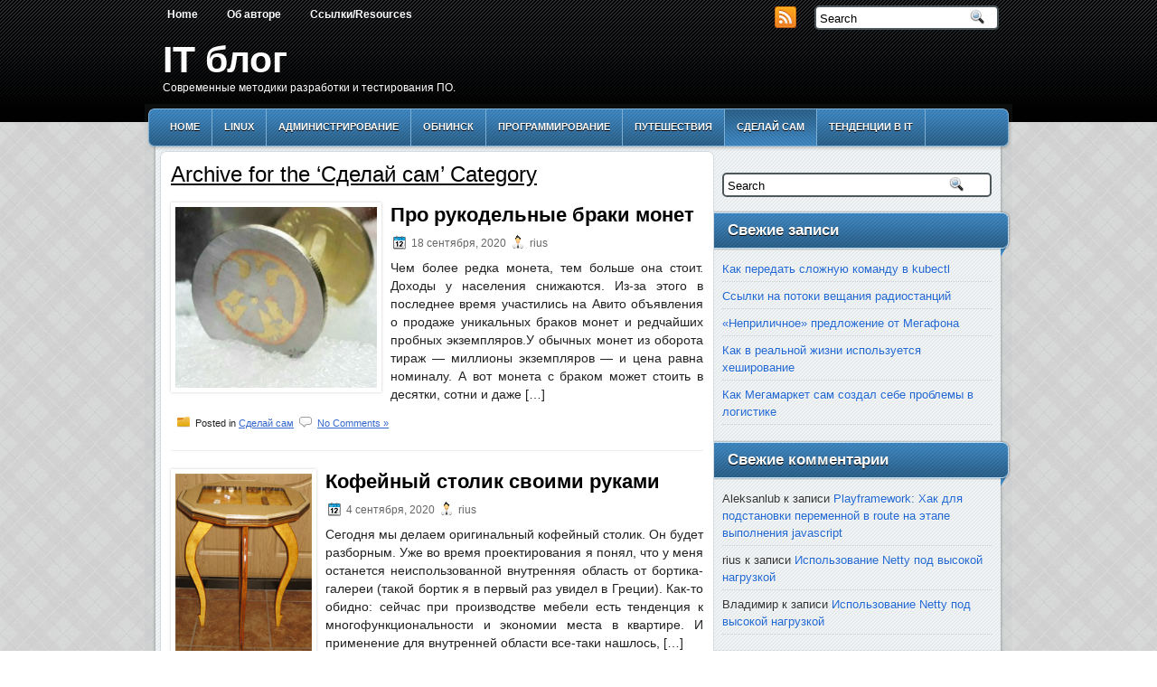

--- FILE ---
content_type: text/html; charset=UTF-8
request_url: https://outofrange.ru/category/do-it-yourself/
body_size: 15715
content:
<!DOCTYPE html PUBLIC "-//W3C//DTD XHTML 1.0 Transitional//EN" "http://www.w3.org/TR/xhtml1/DTD/xhtml1-transitional.dtd"><html xmlns="http://www.w3.org/1999/xhtml" dir="ltr" lang="ru-RU" prefix="og: https://ogp.me/ns#">

<head profile="http://gmpg.org/xfn/11">
<meta http-equiv="Content-Type" content="text/html; charset=UTF-8" />
<meta name="google-site-verification" content="pp06_1MOiJpZ-FPF7NfqfDnzd0AgrV8AFrRW2aSzpxc" />

<title>Сделай сам | IT блог | IT блог</title>
<link rel="stylesheet" href="https://outofrange.ru/wp-content/themes/WorldWeb/css/screen.css" type="text/css" media="screen, projection" />
<link rel="stylesheet" href="https://outofrange.ru/wp-content/themes/WorldWeb/css/print.css" type="text/css" media="print" />
<!--[if IE]><link rel="stylesheet" href="https://outofrange.ru/wp-content/themes/WorldWeb/css/ie.css" type="text/css" media="screen, projection"><![endif]-->
<link rel="stylesheet" href="https://outofrange.ru/wp-content/themes/WorldWeb/style.css" type="text/css" media="screen" />
<!--[if IE 6]>
	<script src="https://outofrange.ru/wp-content/themes/WorldWeb/js/pngfix.js"></script>
<![endif]--> 
<link rel="alternate" type="application/rss+xml" title="IT блог RSS Feed" href="https://outofrange.ru/feed/" />
<link rel="alternate" type="application/atom+xml" title="IT блог Atom Feed" href="https://outofrange.ru/feed/atom/" />
<link rel="pingback" href="https://outofrange.ru/xmlrpc.php" />

<script src="https://outofrange.ru/wp-content/themes/WorldWeb/menu/mootools-1.2.5-core-yc.js" type="text/javascript"></script>
<link rel="stylesheet" href="https://outofrange.ru/wp-content/themes/WorldWeb/menu/MenuMatic.css" type="text/css" media="screen" charset="utf-8" />
<!--[if lt IE 7]>
	<link rel="stylesheet" href="https://outofrange.ru/wp-content/themes/WorldWeb/menu/MenuMatic-ie6.css" type="text/css" media="screen" charset="utf-8" />
<![endif]-->
<!-- Load the MenuMatic Class -->
<script src="https://outofrange.ru/wp-content/themes/WorldWeb/menu/MenuMatic_0.68.3.js" type="text/javascript" charset="utf-8"></script>


		<!-- All in One SEO 4.9.3 - aioseo.com -->
	<meta name="robots" content="noindex, max-image-preview:large" />
	<meta name="keywords" content="монета,брак,рукоделие,рукоделье,рукоблуд,порча,фрезерование,вмятина,асфальтная болезнь,мошенник,содранное покрытие,клеймо,пробник,пробный экземпляр,elongated coin,лазер,лазерная резка,столик,cnc,чпу,кофейный столик,фанера,лак,бортик,воск,свечи,форма,восковая свеча,литье,фитиль,цилиндр,трубка,пробка,кольцо,форма для литья свечей,из трубы,своими руками,дома,блочная рогатка,рогатка,резиновый бинт,упор,тактика,шпилька,сварка,фрезер,чертеж,блок,загиб,compound,slingshot,rubber,extended power,своими рукми,усиленная,увеличенной мощности,nanosoft,nanocad,spline,сплайн,scale,масштабирование,distortion,искажение,проектирование,3d puzzle,3д,пазл,паззл,лягушка,жаба,frog,solution,assembly,laser,dxf,dwg,сборка,схема,решение,файл для резки,доработка,фото,cut,file,design. layout,скачать,бесплатно,без смс,грузовик,кузов,mack,капотный,капот,американский,трехосный,3 way joint,matthias wandel,kawai tsugite,cardboard,do it yourself,development drawing,development view,3d model,соединение,сочленение,симметрия,сечение,элемент,зубец,ватман,картон,двусторонний скотч,трехпозиционное соединение,развертка,сделай сам,макет,3d модель,diy,jigsaw,puzzle,ultra violet,print,кусочки,самодельный,ультрафиолетовая печать,уф,образец,заказчик,рисунок,акриловое стекло,обработка,кастомный,брелок для ключей,вторая жизнь вещей,процессор,пентиум,pentium,инструкция,эпоксидка,эпоксидная смола,сувенир,оригинальный подарок,лак для ногтей,покрытие" />
	<link rel="canonical" href="https://outofrange.ru/category/do-it-yourself/" />
	<meta name="generator" content="All in One SEO (AIOSEO) 4.9.3" />
		<script type="application/ld+json" class="aioseo-schema">
			{"@context":"https:\/\/schema.org","@graph":[{"@type":"BreadcrumbList","@id":"https:\/\/outofrange.ru\/category\/do-it-yourself\/#breadcrumblist","itemListElement":[{"@type":"ListItem","@id":"https:\/\/outofrange.ru#listItem","position":1,"name":"Home","item":"https:\/\/outofrange.ru","nextItem":{"@type":"ListItem","@id":"https:\/\/outofrange.ru\/category\/do-it-yourself\/#listItem","name":"\u0421\u0434\u0435\u043b\u0430\u0439 \u0441\u0430\u043c"}},{"@type":"ListItem","@id":"https:\/\/outofrange.ru\/category\/do-it-yourself\/#listItem","position":2,"name":"\u0421\u0434\u0435\u043b\u0430\u0439 \u0441\u0430\u043c","previousItem":{"@type":"ListItem","@id":"https:\/\/outofrange.ru#listItem","name":"Home"}}]},{"@type":"CollectionPage","@id":"https:\/\/outofrange.ru\/category\/do-it-yourself\/#collectionpage","url":"https:\/\/outofrange.ru\/category\/do-it-yourself\/","name":"\u0421\u0434\u0435\u043b\u0430\u0439 \u0441\u0430\u043c | IT \u0431\u043b\u043e\u0433","inLanguage":"ru-RU","isPartOf":{"@id":"https:\/\/outofrange.ru\/#website"},"breadcrumb":{"@id":"https:\/\/outofrange.ru\/category\/do-it-yourself\/#breadcrumblist"}},{"@type":"Organization","@id":"https:\/\/outofrange.ru\/#organization","name":"IT \u0431\u043b\u043e\u0433","description":"\u0421\u043e\u0432\u0440\u0435\u043c\u0435\u043d\u043d\u044b\u0435 \u043c\u0435\u0442\u043e\u0434\u0438\u043a\u0438 \u0440\u0430\u0437\u0440\u0430\u0431\u043e\u0442\u043a\u0438 \u0438 \u0442\u0435\u0441\u0442\u0438\u0440\u043e\u0432\u0430\u043d\u0438\u044f \u041f\u041e.","url":"https:\/\/outofrange.ru\/"},{"@type":"WebSite","@id":"https:\/\/outofrange.ru\/#website","url":"https:\/\/outofrange.ru\/","name":"IT \u0431\u043b\u043e\u0433","description":"\u0421\u043e\u0432\u0440\u0435\u043c\u0435\u043d\u043d\u044b\u0435 \u043c\u0435\u0442\u043e\u0434\u0438\u043a\u0438 \u0440\u0430\u0437\u0440\u0430\u0431\u043e\u0442\u043a\u0438 \u0438 \u0442\u0435\u0441\u0442\u0438\u0440\u043e\u0432\u0430\u043d\u0438\u044f \u041f\u041e.","inLanguage":"ru-RU","publisher":{"@id":"https:\/\/outofrange.ru\/#organization"}}]}
		</script>
		<!-- All in One SEO -->

<link rel="alternate" type="application/rss+xml" title="IT блог &raquo; Лента рубрики Сделай сам" href="https://outofrange.ru/category/do-it-yourself/feed/" />
<style id='wp-img-auto-sizes-contain-inline-css' type='text/css'>
img:is([sizes=auto i],[sizes^="auto," i]){contain-intrinsic-size:3000px 1500px}
/*# sourceURL=wp-img-auto-sizes-contain-inline-css */
</style>
<style id='wp-emoji-styles-inline-css' type='text/css'>

	img.wp-smiley, img.emoji {
		display: inline !important;
		border: none !important;
		box-shadow: none !important;
		height: 1em !important;
		width: 1em !important;
		margin: 0 0.07em !important;
		vertical-align: -0.1em !important;
		background: none !important;
		padding: 0 !important;
	}
/*# sourceURL=wp-emoji-styles-inline-css */
</style>
<style id='wp-block-library-inline-css' type='text/css'>
:root{--wp-block-synced-color:#7a00df;--wp-block-synced-color--rgb:122,0,223;--wp-bound-block-color:var(--wp-block-synced-color);--wp-editor-canvas-background:#ddd;--wp-admin-theme-color:#007cba;--wp-admin-theme-color--rgb:0,124,186;--wp-admin-theme-color-darker-10:#006ba1;--wp-admin-theme-color-darker-10--rgb:0,107,160.5;--wp-admin-theme-color-darker-20:#005a87;--wp-admin-theme-color-darker-20--rgb:0,90,135;--wp-admin-border-width-focus:2px}@media (min-resolution:192dpi){:root{--wp-admin-border-width-focus:1.5px}}.wp-element-button{cursor:pointer}:root .has-very-light-gray-background-color{background-color:#eee}:root .has-very-dark-gray-background-color{background-color:#313131}:root .has-very-light-gray-color{color:#eee}:root .has-very-dark-gray-color{color:#313131}:root .has-vivid-green-cyan-to-vivid-cyan-blue-gradient-background{background:linear-gradient(135deg,#00d084,#0693e3)}:root .has-purple-crush-gradient-background{background:linear-gradient(135deg,#34e2e4,#4721fb 50%,#ab1dfe)}:root .has-hazy-dawn-gradient-background{background:linear-gradient(135deg,#faaca8,#dad0ec)}:root .has-subdued-olive-gradient-background{background:linear-gradient(135deg,#fafae1,#67a671)}:root .has-atomic-cream-gradient-background{background:linear-gradient(135deg,#fdd79a,#004a59)}:root .has-nightshade-gradient-background{background:linear-gradient(135deg,#330968,#31cdcf)}:root .has-midnight-gradient-background{background:linear-gradient(135deg,#020381,#2874fc)}:root{--wp--preset--font-size--normal:16px;--wp--preset--font-size--huge:42px}.has-regular-font-size{font-size:1em}.has-larger-font-size{font-size:2.625em}.has-normal-font-size{font-size:var(--wp--preset--font-size--normal)}.has-huge-font-size{font-size:var(--wp--preset--font-size--huge)}.has-text-align-center{text-align:center}.has-text-align-left{text-align:left}.has-text-align-right{text-align:right}.has-fit-text{white-space:nowrap!important}#end-resizable-editor-section{display:none}.aligncenter{clear:both}.items-justified-left{justify-content:flex-start}.items-justified-center{justify-content:center}.items-justified-right{justify-content:flex-end}.items-justified-space-between{justify-content:space-between}.screen-reader-text{border:0;clip-path:inset(50%);height:1px;margin:-1px;overflow:hidden;padding:0;position:absolute;width:1px;word-wrap:normal!important}.screen-reader-text:focus{background-color:#ddd;clip-path:none;color:#444;display:block;font-size:1em;height:auto;left:5px;line-height:normal;padding:15px 23px 14px;text-decoration:none;top:5px;width:auto;z-index:100000}html :where(.has-border-color){border-style:solid}html :where([style*=border-top-color]){border-top-style:solid}html :where([style*=border-right-color]){border-right-style:solid}html :where([style*=border-bottom-color]){border-bottom-style:solid}html :where([style*=border-left-color]){border-left-style:solid}html :where([style*=border-width]){border-style:solid}html :where([style*=border-top-width]){border-top-style:solid}html :where([style*=border-right-width]){border-right-style:solid}html :where([style*=border-bottom-width]){border-bottom-style:solid}html :where([style*=border-left-width]){border-left-style:solid}html :where(img[class*=wp-image-]){height:auto;max-width:100%}:where(figure){margin:0 0 1em}html :where(.is-position-sticky){--wp-admin--admin-bar--position-offset:var(--wp-admin--admin-bar--height,0px)}@media screen and (max-width:600px){html :where(.is-position-sticky){--wp-admin--admin-bar--position-offset:0px}}

/*# sourceURL=wp-block-library-inline-css */
</style><style id='global-styles-inline-css' type='text/css'>
:root{--wp--preset--aspect-ratio--square: 1;--wp--preset--aspect-ratio--4-3: 4/3;--wp--preset--aspect-ratio--3-4: 3/4;--wp--preset--aspect-ratio--3-2: 3/2;--wp--preset--aspect-ratio--2-3: 2/3;--wp--preset--aspect-ratio--16-9: 16/9;--wp--preset--aspect-ratio--9-16: 9/16;--wp--preset--color--black: #000000;--wp--preset--color--cyan-bluish-gray: #abb8c3;--wp--preset--color--white: #ffffff;--wp--preset--color--pale-pink: #f78da7;--wp--preset--color--vivid-red: #cf2e2e;--wp--preset--color--luminous-vivid-orange: #ff6900;--wp--preset--color--luminous-vivid-amber: #fcb900;--wp--preset--color--light-green-cyan: #7bdcb5;--wp--preset--color--vivid-green-cyan: #00d084;--wp--preset--color--pale-cyan-blue: #8ed1fc;--wp--preset--color--vivid-cyan-blue: #0693e3;--wp--preset--color--vivid-purple: #9b51e0;--wp--preset--gradient--vivid-cyan-blue-to-vivid-purple: linear-gradient(135deg,rgb(6,147,227) 0%,rgb(155,81,224) 100%);--wp--preset--gradient--light-green-cyan-to-vivid-green-cyan: linear-gradient(135deg,rgb(122,220,180) 0%,rgb(0,208,130) 100%);--wp--preset--gradient--luminous-vivid-amber-to-luminous-vivid-orange: linear-gradient(135deg,rgb(252,185,0) 0%,rgb(255,105,0) 100%);--wp--preset--gradient--luminous-vivid-orange-to-vivid-red: linear-gradient(135deg,rgb(255,105,0) 0%,rgb(207,46,46) 100%);--wp--preset--gradient--very-light-gray-to-cyan-bluish-gray: linear-gradient(135deg,rgb(238,238,238) 0%,rgb(169,184,195) 100%);--wp--preset--gradient--cool-to-warm-spectrum: linear-gradient(135deg,rgb(74,234,220) 0%,rgb(151,120,209) 20%,rgb(207,42,186) 40%,rgb(238,44,130) 60%,rgb(251,105,98) 80%,rgb(254,248,76) 100%);--wp--preset--gradient--blush-light-purple: linear-gradient(135deg,rgb(255,206,236) 0%,rgb(152,150,240) 100%);--wp--preset--gradient--blush-bordeaux: linear-gradient(135deg,rgb(254,205,165) 0%,rgb(254,45,45) 50%,rgb(107,0,62) 100%);--wp--preset--gradient--luminous-dusk: linear-gradient(135deg,rgb(255,203,112) 0%,rgb(199,81,192) 50%,rgb(65,88,208) 100%);--wp--preset--gradient--pale-ocean: linear-gradient(135deg,rgb(255,245,203) 0%,rgb(182,227,212) 50%,rgb(51,167,181) 100%);--wp--preset--gradient--electric-grass: linear-gradient(135deg,rgb(202,248,128) 0%,rgb(113,206,126) 100%);--wp--preset--gradient--midnight: linear-gradient(135deg,rgb(2,3,129) 0%,rgb(40,116,252) 100%);--wp--preset--font-size--small: 13px;--wp--preset--font-size--medium: 20px;--wp--preset--font-size--large: 36px;--wp--preset--font-size--x-large: 42px;--wp--preset--spacing--20: 0.44rem;--wp--preset--spacing--30: 0.67rem;--wp--preset--spacing--40: 1rem;--wp--preset--spacing--50: 1.5rem;--wp--preset--spacing--60: 2.25rem;--wp--preset--spacing--70: 3.38rem;--wp--preset--spacing--80: 5.06rem;--wp--preset--shadow--natural: 6px 6px 9px rgba(0, 0, 0, 0.2);--wp--preset--shadow--deep: 12px 12px 50px rgba(0, 0, 0, 0.4);--wp--preset--shadow--sharp: 6px 6px 0px rgba(0, 0, 0, 0.2);--wp--preset--shadow--outlined: 6px 6px 0px -3px rgb(255, 255, 255), 6px 6px rgb(0, 0, 0);--wp--preset--shadow--crisp: 6px 6px 0px rgb(0, 0, 0);}:where(.is-layout-flex){gap: 0.5em;}:where(.is-layout-grid){gap: 0.5em;}body .is-layout-flex{display: flex;}.is-layout-flex{flex-wrap: wrap;align-items: center;}.is-layout-flex > :is(*, div){margin: 0;}body .is-layout-grid{display: grid;}.is-layout-grid > :is(*, div){margin: 0;}:where(.wp-block-columns.is-layout-flex){gap: 2em;}:where(.wp-block-columns.is-layout-grid){gap: 2em;}:where(.wp-block-post-template.is-layout-flex){gap: 1.25em;}:where(.wp-block-post-template.is-layout-grid){gap: 1.25em;}.has-black-color{color: var(--wp--preset--color--black) !important;}.has-cyan-bluish-gray-color{color: var(--wp--preset--color--cyan-bluish-gray) !important;}.has-white-color{color: var(--wp--preset--color--white) !important;}.has-pale-pink-color{color: var(--wp--preset--color--pale-pink) !important;}.has-vivid-red-color{color: var(--wp--preset--color--vivid-red) !important;}.has-luminous-vivid-orange-color{color: var(--wp--preset--color--luminous-vivid-orange) !important;}.has-luminous-vivid-amber-color{color: var(--wp--preset--color--luminous-vivid-amber) !important;}.has-light-green-cyan-color{color: var(--wp--preset--color--light-green-cyan) !important;}.has-vivid-green-cyan-color{color: var(--wp--preset--color--vivid-green-cyan) !important;}.has-pale-cyan-blue-color{color: var(--wp--preset--color--pale-cyan-blue) !important;}.has-vivid-cyan-blue-color{color: var(--wp--preset--color--vivid-cyan-blue) !important;}.has-vivid-purple-color{color: var(--wp--preset--color--vivid-purple) !important;}.has-black-background-color{background-color: var(--wp--preset--color--black) !important;}.has-cyan-bluish-gray-background-color{background-color: var(--wp--preset--color--cyan-bluish-gray) !important;}.has-white-background-color{background-color: var(--wp--preset--color--white) !important;}.has-pale-pink-background-color{background-color: var(--wp--preset--color--pale-pink) !important;}.has-vivid-red-background-color{background-color: var(--wp--preset--color--vivid-red) !important;}.has-luminous-vivid-orange-background-color{background-color: var(--wp--preset--color--luminous-vivid-orange) !important;}.has-luminous-vivid-amber-background-color{background-color: var(--wp--preset--color--luminous-vivid-amber) !important;}.has-light-green-cyan-background-color{background-color: var(--wp--preset--color--light-green-cyan) !important;}.has-vivid-green-cyan-background-color{background-color: var(--wp--preset--color--vivid-green-cyan) !important;}.has-pale-cyan-blue-background-color{background-color: var(--wp--preset--color--pale-cyan-blue) !important;}.has-vivid-cyan-blue-background-color{background-color: var(--wp--preset--color--vivid-cyan-blue) !important;}.has-vivid-purple-background-color{background-color: var(--wp--preset--color--vivid-purple) !important;}.has-black-border-color{border-color: var(--wp--preset--color--black) !important;}.has-cyan-bluish-gray-border-color{border-color: var(--wp--preset--color--cyan-bluish-gray) !important;}.has-white-border-color{border-color: var(--wp--preset--color--white) !important;}.has-pale-pink-border-color{border-color: var(--wp--preset--color--pale-pink) !important;}.has-vivid-red-border-color{border-color: var(--wp--preset--color--vivid-red) !important;}.has-luminous-vivid-orange-border-color{border-color: var(--wp--preset--color--luminous-vivid-orange) !important;}.has-luminous-vivid-amber-border-color{border-color: var(--wp--preset--color--luminous-vivid-amber) !important;}.has-light-green-cyan-border-color{border-color: var(--wp--preset--color--light-green-cyan) !important;}.has-vivid-green-cyan-border-color{border-color: var(--wp--preset--color--vivid-green-cyan) !important;}.has-pale-cyan-blue-border-color{border-color: var(--wp--preset--color--pale-cyan-blue) !important;}.has-vivid-cyan-blue-border-color{border-color: var(--wp--preset--color--vivid-cyan-blue) !important;}.has-vivid-purple-border-color{border-color: var(--wp--preset--color--vivid-purple) !important;}.has-vivid-cyan-blue-to-vivid-purple-gradient-background{background: var(--wp--preset--gradient--vivid-cyan-blue-to-vivid-purple) !important;}.has-light-green-cyan-to-vivid-green-cyan-gradient-background{background: var(--wp--preset--gradient--light-green-cyan-to-vivid-green-cyan) !important;}.has-luminous-vivid-amber-to-luminous-vivid-orange-gradient-background{background: var(--wp--preset--gradient--luminous-vivid-amber-to-luminous-vivid-orange) !important;}.has-luminous-vivid-orange-to-vivid-red-gradient-background{background: var(--wp--preset--gradient--luminous-vivid-orange-to-vivid-red) !important;}.has-very-light-gray-to-cyan-bluish-gray-gradient-background{background: var(--wp--preset--gradient--very-light-gray-to-cyan-bluish-gray) !important;}.has-cool-to-warm-spectrum-gradient-background{background: var(--wp--preset--gradient--cool-to-warm-spectrum) !important;}.has-blush-light-purple-gradient-background{background: var(--wp--preset--gradient--blush-light-purple) !important;}.has-blush-bordeaux-gradient-background{background: var(--wp--preset--gradient--blush-bordeaux) !important;}.has-luminous-dusk-gradient-background{background: var(--wp--preset--gradient--luminous-dusk) !important;}.has-pale-ocean-gradient-background{background: var(--wp--preset--gradient--pale-ocean) !important;}.has-electric-grass-gradient-background{background: var(--wp--preset--gradient--electric-grass) !important;}.has-midnight-gradient-background{background: var(--wp--preset--gradient--midnight) !important;}.has-small-font-size{font-size: var(--wp--preset--font-size--small) !important;}.has-medium-font-size{font-size: var(--wp--preset--font-size--medium) !important;}.has-large-font-size{font-size: var(--wp--preset--font-size--large) !important;}.has-x-large-font-size{font-size: var(--wp--preset--font-size--x-large) !important;}
/*# sourceURL=global-styles-inline-css */
</style>

<style id='classic-theme-styles-inline-css' type='text/css'>
/*! This file is auto-generated */
.wp-block-button__link{color:#fff;background-color:#32373c;border-radius:9999px;box-shadow:none;text-decoration:none;padding:calc(.667em + 2px) calc(1.333em + 2px);font-size:1.125em}.wp-block-file__button{background:#32373c;color:#fff;text-decoration:none}
/*# sourceURL=/wp-includes/css/classic-themes.min.css */
</style>
<link rel='stylesheet' id='scrollup-css-css' href='https://outofrange.ru/wp-content/plugins/smooth-scroll-up/css/scrollup.css?ver=6.9' type='text/css' media='all' />
<link rel='stylesheet' id='wp-syntax-css-css' href='https://outofrange.ru/wp-content/plugins/wp-syntax/css/wp-syntax.css?ver=1.2' type='text/css' media='all' />
<script type="text/javascript" src="https://outofrange.ru/wp-includes/js/jquery/jquery.min.js?ver=3.7.1" id="jquery-core-js"></script>
<script type="text/javascript" src="https://outofrange.ru/wp-includes/js/jquery/jquery-migrate.min.js?ver=3.4.1" id="jquery-migrate-js"></script>
<link rel="https://api.w.org/" href="https://outofrange.ru/wp-json/" /><link rel="alternate" title="JSON" type="application/json" href="https://outofrange.ru/wp-json/wp/v2/categories/21" /><link rel="EditURI" type="application/rsd+xml" title="RSD" href="https://outofrange.ru/xmlrpc.php?rsd" />
<meta name="generator" content="WordPress 6.9" />
<style type="text/css">.recentcomments a{display:inline !important;padding:0 !important;margin:0 !important;}</style></head>
<body>
<script type="text/javascript">
	window.addEvent('domready', function() {			
			var myMenu = new MenuMatic();
	});	
</script>
	<div id="wrapper">
<div id="wrapper-bg">
		<div id="outer-wrapper" class="outer-wrapper">  
			<div class="outer">
				<div class="menu-links">
                    <div id="pagemenucontainer">
					                        <ul id="pagemenu">
    						<li ><a href="https://outofrange.ru/">Home</a></li>
    						<li class="page_item page-item-637"><a href="https://outofrange.ru/about-the-author/">Об авторе</a></li>
<li class="page_item page-item-1135"><a href="https://outofrange.ru/useful-links/">Ссылки/Resources</a></li>
    					</ul>
                                            </div>
				</div>
                
                <div class="twit-rss feedtwitter">
					<a href="https://outofrange.ru/feed/"><img src="https://outofrange.ru/wp-content/themes/WorldWeb/images/rss.png"  style="margin:0 4px 0 0;"  /></a>											</div>
                
				<div id="topsearch" class="span-7 rightsector">
					 
<div id="search">
    <form method="get" id="searchform" action="https://outofrange.ru/"> 
        <input type="text" value="Search" 
            name="s" id="s"  onblur="if (this.value == '')  {this.value = 'Search';}"  
            onfocus="if (this.value == 'Search') {this.value = '';}" />
        <input type="image" src="https://outofrange.ru/wp-content/themes/WorldWeb/images/search.gif" style="border:0; vertical-align: top;" /> 
    </form>
</div> 
				</div>
			</div>
				<div id="header" class="outer">
					<div class="header-part">
													<h1><a href="https://outofrange.ru">IT блог</a></h1>
							<h2>Современные методики разработки и тестирования ПО.</h2>
													
					</div>
					
					<div class="header-part rightsector">
                        <div style="padding: 0 0 0 0; text-align:right;">
						                          </div>
					</div>
				</div>
			
			<div class="outer">
				<div id="navcontainer">
					                            <ul id="nav">
                                <li ><a href="https://outofrange.ru">Home</a></li>
        							<li class="cat-item cat-item-9"><a href="https://outofrange.ru/category/linux/">Linux</a>
</li>
	<li class="cat-item cat-item-15"><a href="https://outofrange.ru/category/administration/">Администрирование</a>
</li>
	<li class="cat-item cat-item-12"><a href="https://outofrange.ru/category/obninsk/">Обнинск</a>
</li>
	<li class="cat-item cat-item-8"><a href="https://outofrange.ru/category/programming/">Программирование</a>
</li>
	<li class="cat-item cat-item-33"><a href="https://outofrange.ru/category/travels/">Путешествия</a>
</li>
	<li class="cat-item cat-item-21 current-cat"><a aria-current="page" href="https://outofrange.ru/category/do-it-yourself/">Сделай сам</a>
</li>
	<li class="cat-item cat-item-20"><a href="https://outofrange.ru/category/it-trends/">Тенденции в IT</a>
</li>
	<li class="cat-item cat-item-10"><a href="https://outofrange.ru/category/testing/">Тестирование</a>
</li>
	<li class="cat-item cat-item-59"><a href="https://outofrange.ru/category/yumor/">Юмор</a>
</li>
        					</ul>
                            				</div>
			</div><div class="outer" id="contentwrap">
	<div class="postcont">
		<div id="content">	

		
 	   	  		<h2 class="pagetitle">Archive for the &#8216;Сделай сам&#8217; Category</h2>
 	  
				<div class="post-2103 post type-post status-publish format-standard has-post-thumbnail hentry category-do-it-yourself">
                <img width="223" height="200" src="https://outofrange.ru/wp-content/uploads/2020/09/9280680609.jpg" class="alignleft post_thumbnail wp-post-image" alt="" decoding="async" srcset="https://outofrange.ru/wp-content/uploads/2020/09/9280680609.jpg 1072w, https://outofrange.ru/wp-content/uploads/2020/09/9280680609-300x269.jpg 300w, https://outofrange.ru/wp-content/uploads/2020/09/9280680609-1024x917.jpg 1024w, https://outofrange.ru/wp-content/uploads/2020/09/9280680609-768x688.jpg 768w" sizes="(max-width: 223px) 100vw, 223px" />				<h2 class="title" id="post-2103"><a href="https://outofrange.ru/2020/09/handmade-defects-of-coins/" rel="bookmark" title="Permanent Link to Про рукодельные браки монет">Про рукодельные браки монет</a></h2>
				<div class="postdate"><img src="https://outofrange.ru/wp-content/themes/WorldWeb/images/date.png" /> 18 сентября, 2020 <img src="https://outofrange.ru/wp-content/themes/WorldWeb/images/user.png" /> rius </div>

				<div class="entry">
					<p>Чем более редка монета, тем больше она стоит. Доходы у населения снижаются. Из-за этого в последнее время участились на Авито объявления о продаже уникальных браков монет и редчайших пробных экземпляров.У обычных монет из оборота тираж &#8212; миллионы экземпляров &#8212; и цена равна номиналу. А вот монета с браком может стоить в десятки, сотни и даже [&hellip;]</p>
				</div>

				<div class="postmeta"><img src="https://outofrange.ru/wp-content/themes/WorldWeb/images/folder.png" /> Posted in <a href="https://outofrange.ru/category/do-it-yourself/" rel="category tag">Сделай сам</a>   <img src="https://outofrange.ru/wp-content/themes/WorldWeb/images/comments.png" /> <a href="https://outofrange.ru/2020/09/handmade-defects-of-coins/#respond">No Comments &#187;</a></div>

			</div>

				<div class="post-1952 post type-post status-publish format-standard has-post-thumbnail hentry category-do-it-yourself tag-cnc">
                <img width="151" height="200" src="https://outofrange.ru/wp-content/uploads/2020/09/IMG_0863_200.jpg" class="alignleft post_thumbnail wp-post-image" alt="" decoding="async" />				<h2 class="title" id="post-1952"><a href="https://outofrange.ru/2020/09/selfmade-coffee-table/" rel="bookmark" title="Permanent Link to Кофейный столик своими руками">Кофейный столик своими руками</a></h2>
				<div class="postdate"><img src="https://outofrange.ru/wp-content/themes/WorldWeb/images/date.png" /> 4 сентября, 2020 <img src="https://outofrange.ru/wp-content/themes/WorldWeb/images/user.png" /> rius </div>

				<div class="entry">
					<p>Сегодня мы делаем оригинальный кофейный столик. Он будет разборным. Уже во время проектирования я понял, что у меня останется неиспользованной внутренняя область от бортика-галереи (такой бортик я в первый раз увидел в Греции). Как-то обидно: сейчас при производстве мебели есть тенденция к многофункциональности и экономии места в квартире. И применение для внутренней области все-таки нашлось, [&hellip;]</p>
				</div>

				<div class="postmeta"><img src="https://outofrange.ru/wp-content/themes/WorldWeb/images/folder.png" /> Posted in <a href="https://outofrange.ru/category/do-it-yourself/" rel="category tag">Сделай сам</a>  <img src="https://outofrange.ru/wp-content/themes/WorldWeb/images/tag.png" /> Tags: <a href="https://outofrange.ru/tag/cnc/" rel="tag">cnc</a>  <img src="https://outofrange.ru/wp-content/themes/WorldWeb/images/comments.png" /> <a href="https://outofrange.ru/2020/09/selfmade-coffee-table/#respond">No Comments &#187;</a></div>

			</div>

				<div class="post-1371 post type-post status-publish format-standard has-post-thumbnail hentry category-do-it-yourself tag-laser">
                <img width="250" height="194" src="https://outofrange.ru/wp-content/uploads/2019/02/P_20190201_164612_250.jpg" class="alignleft post_thumbnail wp-post-image" alt="" decoding="async" />				<h2 class="title" id="post-1371"><a href="https://outofrange.ru/2019/02/casting-form-for-candles/" rel="bookmark" title="Permanent Link to Изготовление формы для литья восковых свечей">Изготовление формы для литья восковых свечей</a></h2>
				<div class="postdate"><img src="https://outofrange.ru/wp-content/themes/WorldWeb/images/date.png" /> 2 февраля, 2019 <img src="https://outofrange.ru/wp-content/themes/WorldWeb/images/user.png" /> rius </div>

				<div class="entry">
					<p>В этой заметке я расскажу про опыт изготовления металлической цилиндрической формы для литья восковых свечей.</p>
				</div>

				<div class="postmeta"><img src="https://outofrange.ru/wp-content/themes/WorldWeb/images/folder.png" /> Posted in <a href="https://outofrange.ru/category/do-it-yourself/" rel="category tag">Сделай сам</a>  <img src="https://outofrange.ru/wp-content/themes/WorldWeb/images/tag.png" /> Tags: <a href="https://outofrange.ru/tag/laser/" rel="tag">laser</a>  <img src="https://outofrange.ru/wp-content/themes/WorldWeb/images/comments.png" /> <a href="https://outofrange.ru/2019/02/casting-form-for-candles/#respond">No Comments &#187;</a></div>

			</div>

				<div class="post-1270 post type-post status-publish format-standard has-post-thumbnail hentry category-do-it-yourself">
                <img width="214" height="200" src="https://outofrange.ru/wp-content/uploads/2018/08/P_20180608_114047_700.jpg" class="alignleft post_thumbnail wp-post-image" alt="" decoding="async" loading="lazy" srcset="https://outofrange.ru/wp-content/uploads/2018/08/P_20180608_114047_700.jpg 700w, https://outofrange.ru/wp-content/uploads/2018/08/P_20180608_114047_700-300x280.jpg 300w" sizes="auto, (max-width: 214px) 100vw, 214px" />				<h2 class="title" id="post-1270"><a href="https://outofrange.ru/2018/08/making-a-compound-slingshot/" rel="bookmark" title="Permanent Link to Изготовление блочной рогатки">Изготовление блочной рогатки</a></h2>
				<div class="postdate"><img src="https://outofrange.ru/wp-content/themes/WorldWeb/images/date.png" /> 21 августа, 2018 <img src="https://outofrange.ru/wp-content/themes/WorldWeb/images/user.png" /> rius </div>

				<div class="entry">
					<p>В этой заметке я расскажу про изготовление блочной рогатки. За основу было взято видео видео. Идея в том, что по сравнению с обычной рогаткой к натягу резины добавляется примерно 15 сантиметров, а значит увеличивается скорость полета пульки. Заготовку для рогатки я решил сделать из ламинированной фанеры толщиной 12 мм &#8212; нашелся подходящий кусок в гараже. [&hellip;]</p>
				</div>

				<div class="postmeta"><img src="https://outofrange.ru/wp-content/themes/WorldWeb/images/folder.png" /> Posted in <a href="https://outofrange.ru/category/do-it-yourself/" rel="category tag">Сделай сам</a>   <img src="https://outofrange.ru/wp-content/themes/WorldWeb/images/comments.png" /> <a href="https://outofrange.ru/2018/08/making-a-compound-slingshot/#respond">No Comments &#187;</a></div>

			</div>

				<div class="post-1150 post type-post status-publish format-standard has-post-thumbnail hentry category-do-it-yourself">
                <img width="237" height="156" src="https://outofrange.ru/wp-content/uploads/2017/12/nanocad.png" class="alignleft post_thumbnail wp-post-image" alt="" decoding="async" loading="lazy" />				<h2 class="title" id="post-1150"><a href="https://outofrange.ru/2017/12/nanocad-spline-failure/" rel="bookmark" title="Permanent Link to О негативном опыте иcпользования NanoCAD">О негативном опыте иcпользования NanoCAD</a></h2>
				<div class="postdate"><img src="https://outofrange.ru/wp-content/themes/WorldWeb/images/date.png" /> 1 декабря, 2017 <img src="https://outofrange.ru/wp-content/themes/WorldWeb/images/user.png" /> rius </div>

				<div class="entry">
					<p>НаноКАД удовлетворяет практически все мои запросы по проектированию. Но с масштабированием сплайнов там всё печально.</p>
				</div>

				<div class="postmeta"><img src="https://outofrange.ru/wp-content/themes/WorldWeb/images/folder.png" /> Posted in <a href="https://outofrange.ru/category/do-it-yourself/" rel="category tag">Сделай сам</a>   <img src="https://outofrange.ru/wp-content/themes/WorldWeb/images/comments.png" /> <a href="https://outofrange.ru/2017/12/nanocad-spline-failure/#respond">No Comments &#187;</a></div>

			</div>

				<div class="post-1016 post type-post status-publish format-standard has-post-thumbnail hentry category-do-it-yourself tag-cnc tag-laser">
                <img width="200" height="167" src="https://outofrange.ru/wp-content/uploads/2017/04/frog2_200.jpg" class="alignleft post_thumbnail wp-post-image" alt="" decoding="async" loading="lazy" />				<h2 class="title" id="post-1016"><a href="https://outofrange.ru/2017/04/3d-puzzle-frog/" rel="bookmark" title="Permanent Link to Объемный пазл &#171;Лягушка&#187;">Объемный пазл &#171;Лягушка&#187;</a></h2>
				<div class="postdate"><img src="https://outofrange.ru/wp-content/themes/WorldWeb/images/date.png" /> 29 апреля, 2017 <img src="https://outofrange.ru/wp-content/themes/WorldWeb/images/user.png" /> rius </div>

				<div class="entry">
					<p>В данной заметке я расскажу, как резал, дорабатывал и собирал этот 3d пазл. В качестве материала я выбрал фанеру 6 мм. Для этой толщины и будет прикреплен файл для лазерной резки. Если вы захотите резать на другой толщине, то используйте масштабирование с учетом толщины луча. Я всегда проектирую шиповые соединения так, чтобы ход был тугой: [&hellip;]</p>
				</div>

				<div class="postmeta"><img src="https://outofrange.ru/wp-content/themes/WorldWeb/images/folder.png" /> Posted in <a href="https://outofrange.ru/category/do-it-yourself/" rel="category tag">Сделай сам</a>  <img src="https://outofrange.ru/wp-content/themes/WorldWeb/images/tag.png" /> Tags: <a href="https://outofrange.ru/tag/cnc/" rel="tag">cnc</a>, <a href="https://outofrange.ru/tag/laser/" rel="tag">laser</a>  <img src="https://outofrange.ru/wp-content/themes/WorldWeb/images/comments.png" /> <a href="https://outofrange.ru/2017/04/3d-puzzle-frog/#respond">No Comments &#187;</a></div>

			</div>

				<div class="post-902 post type-post status-publish format-standard has-post-thumbnail hentry category-do-it-yourself tag-cnc tag-laser">
                <img width="200" height="113" src="https://outofrange.ru/wp-content/uploads/2016/10/Mack6_200.jpg" class="alignleft post_thumbnail wp-post-image" alt="" decoding="async" loading="lazy" />				<h2 class="title" id="post-902"><a href="https://outofrange.ru/2016/11/3d-puzzle-mack-truck/" rel="bookmark" title="Permanent Link to Объемный паззл &#171;Грузовик Mack&#187;">Объемный паззл &#171;Грузовик Mack&#187;</a></h2>
				<div class="postdate"><img src="https://outofrange.ru/wp-content/themes/WorldWeb/images/date.png" /> 3 ноября, 2016 <img src="https://outofrange.ru/wp-content/themes/WorldWeb/images/user.png" /> rius </div>

				<div class="entry">
					<p>В этот раз я расскажу про модель грузовика, которая собирается без клея. Запутаться сложно, потому что детали содержат в себе подсказки. Сборка развивает у ребенка пространственное мышление и мелкую моторику, а где-то надо и силу приложить.</p>
				</div>

				<div class="postmeta"><img src="https://outofrange.ru/wp-content/themes/WorldWeb/images/folder.png" /> Posted in <a href="https://outofrange.ru/category/do-it-yourself/" rel="category tag">Сделай сам</a>  <img src="https://outofrange.ru/wp-content/themes/WorldWeb/images/tag.png" /> Tags: <a href="https://outofrange.ru/tag/cnc/" rel="tag">cnc</a>, <a href="https://outofrange.ru/tag/laser/" rel="tag">laser</a>  <img src="https://outofrange.ru/wp-content/themes/WorldWeb/images/comments.png" /> <a href="https://outofrange.ru/2016/11/3d-puzzle-mack-truck/#respond">No Comments &#187;</a></div>

			</div>

				<div class="post-564 post type-post status-publish format-standard has-post-thumbnail hentry category-do-it-yourself">
                <img width="200" height="200" src="https://outofrange.ru/wp-content/uploads/2015/11/3_way.jpg" class="alignleft post_thumbnail wp-post-image" alt="" decoding="async" loading="lazy" srcset="https://outofrange.ru/wp-content/uploads/2015/11/3_way.jpg 220w, https://outofrange.ru/wp-content/uploads/2015/11/3_way-150x150.jpg 150w" sizes="auto, (max-width: 200px) 100vw, 200px" />				<h2 class="title" id="post-564"><a href="https://outofrange.ru/2015/11/development-view-for-3-way-joint/" rel="bookmark" title="Permanent Link to Развертка для трех-позиционного соединения">Развертка для трех-позиционного соединения</a></h2>
				<div class="postdate"><img src="https://outofrange.ru/wp-content/themes/WorldWeb/images/date.png" /> 10 ноября, 2015 <img src="https://outofrange.ru/wp-content/themes/WorldWeb/images/user.png" /> rius </div>

				<div class="entry">
					<p>Когда я посмотрел видео Маттиаса Ванделя видео о трех-позиционном соединении, я сразу решил, что попробую сделать макет. Однако, у меня нет в распоряжении лобзика. И заказывать с ходу 3d печать тоже лениво (3d модель доступна тут 3d модель ). В результате я решил сделать макет из картона.</p>
				</div>

				<div class="postmeta"><img src="https://outofrange.ru/wp-content/themes/WorldWeb/images/folder.png" /> Posted in <a href="https://outofrange.ru/category/do-it-yourself/" rel="category tag">Сделай сам</a>   <img src="https://outofrange.ru/wp-content/themes/WorldWeb/images/comments.png" /> <a href="https://outofrange.ru/2015/11/development-view-for-3-way-joint/#respond">No Comments &#187;</a></div>

			</div>

				<div class="post-426 post type-post status-publish format-standard has-post-thumbnail hentry category-do-it-yourself tag-cnc tag-laser">
                <img width="200" height="200" src="https://outofrange.ru/wp-content/uploads/2015/05/DSC_0098_small.jpg" class="alignleft post_thumbnail wp-post-image" alt="" decoding="async" loading="lazy" srcset="https://outofrange.ru/wp-content/uploads/2015/05/DSC_0098_small.jpg 1000w, https://outofrange.ru/wp-content/uploads/2015/05/DSC_0098_small-150x150.jpg 150w, https://outofrange.ru/wp-content/uploads/2015/05/DSC_0098_small-300x300.jpg 300w" sizes="auto, (max-width: 200px) 100vw, 200px" />				<h2 class="title" id="post-426"><a href="https://outofrange.ru/2015/05/diy-jigsaw-puzzles/" rel="bookmark" title="Permanent Link to Самодельные пазлы на деревянной подложке">Самодельные пазлы на деревянной подложке</a></h2>
				<div class="postdate"><img src="https://outofrange.ru/wp-content/themes/WorldWeb/images/date.png" /> 9 мая, 2015 <img src="https://outofrange.ru/wp-content/themes/WorldWeb/images/user.png" /> rius </div>

				<div class="entry">
					<p>Некоторое время назад у меня возникла идея соединить возможности лазерной резки и ультрафиолетовой печати. Если с лазером я был знаком достаточно хорошо, то с УФ печатью имел дело в первый раз. В качестве материала я выбрал неламинированную фанеру толщиной 6 мм и акриловое стекло такой же толщины.</p>
				</div>

				<div class="postmeta"><img src="https://outofrange.ru/wp-content/themes/WorldWeb/images/folder.png" /> Posted in <a href="https://outofrange.ru/category/do-it-yourself/" rel="category tag">Сделай сам</a>  <img src="https://outofrange.ru/wp-content/themes/WorldWeb/images/tag.png" /> Tags: <a href="https://outofrange.ru/tag/cnc/" rel="tag">cnc</a>, <a href="https://outofrange.ru/tag/laser/" rel="tag">laser</a>  <img src="https://outofrange.ru/wp-content/themes/WorldWeb/images/comments.png" /> <a href="https://outofrange.ru/2015/05/diy-jigsaw-puzzles/#respond">No Comments &#187;</a></div>

			</div>

				<div class="post-220 post type-post status-publish format-standard has-post-thumbnail hentry category-do-it-yourself">
                <img width="194" height="200" src="https://outofrange.ru/wp-content/uploads/2014/12/DSC_0020_unterschrift.jpg" class="alignleft post_thumbnail wp-post-image" alt="" decoding="async" loading="lazy" srcset="https://outofrange.ru/wp-content/uploads/2014/12/DSC_0020_unterschrift.jpg 1936w, https://outofrange.ru/wp-content/uploads/2014/12/DSC_0020_unterschrift-292x300.jpg 292w, https://outofrange.ru/wp-content/uploads/2014/12/DSC_0020_unterschrift-995x1024.jpg 995w" sizes="auto, (max-width: 194px) 100vw, 194px" />				<h2 class="title" id="post-220"><a href="https://outofrange.ru/2014/12/pentium-four-as-a-keyfob/" rel="bookmark" title="Permanent Link to Сделай сам: брелок для ключей из старого процессора Pentium 4">Сделай сам: брелок для ключей из старого процессора Pentium 4</a></h2>
				<div class="postdate"><img src="https://outofrange.ru/wp-content/themes/WorldWeb/images/date.png" /> 21 декабря, 2014 <img src="https://outofrange.ru/wp-content/themes/WorldWeb/images/user.png" /> rius </div>

				<div class="entry">
					<p>У меня обнаружилось некоторое количество стареньких процессоров Pentium4. Я уже имею изрядный опыт по работе с эпоксидной смолой и поэтому решил дать процессорам вторую жизнь. Вообще, есть специальная эпоксидная смола, которую используют для длительного хранения насекомых в коллекции насекомые в эпоксидке. Она скорее всего содержит компонент, защищающий от УФ лучей. Благодаря этому сохраняется прозрачность и [&hellip;]</p>
				</div>

				<div class="postmeta"><img src="https://outofrange.ru/wp-content/themes/WorldWeb/images/folder.png" /> Posted in <a href="https://outofrange.ru/category/do-it-yourself/" rel="category tag">Сделай сам</a>   <img src="https://outofrange.ru/wp-content/themes/WorldWeb/images/comments.png" /> <a href="https://outofrange.ru/2014/12/pentium-four-as-a-keyfob/#respond">No Comments &#187;</a></div>

			</div>

				
		<div class="navigation">
						<div class="alignleft"></div>
			<div class="alignright"></div>
					</div>
	
		</div>
		</div>


<div class="sidecont rightsector">
	
	<div class="sidebar">
    

        
            
		<ul>
			<li id="search-2" class="widget widget_search"> 
<div id="search">
    <form method="get" id="searchform" action="https://outofrange.ru/"> 
        <input type="text" value="Search" 
            name="s" id="s"  onblur="if (this.value == '')  {this.value = 'Search';}"  
            onfocus="if (this.value == 'Search') {this.value = '';}" />
        <input type="image" src="https://outofrange.ru/wp-content/themes/WorldWeb/images/search.gif" style="border:0; vertical-align: top;" /> 
    </form>
</div></li>
		<li id="recent-posts-2" class="widget widget_recent_entries">
		<h2 class="widgettitle">Свежие записи</h2>
		<ul>
											<li>
					<a href="https://outofrange.ru/2025/02/sophisticated-command-for-kubectl/">Как передать сложную команду в kubectl</a>
									</li>
											<li>
					<a href="https://outofrange.ru/2025/01/links-radio-cast/">Ссылки на потоки вещания радиостанций</a>
									</li>
											<li>
					<a href="https://outofrange.ru/2024/12/inapp-offer-megafon/">&#171;Неприличное&#187; предложение от Мегафона</a>
									</li>
											<li>
					<a href="https://outofrange.ru/2024/12/real-life-hashing/">Как в реальной жизни используется хеширование</a>
									</li>
											<li>
					<a href="https://outofrange.ru/2023/12/logistics-issue-by-megamarket/">Как Мегамаркет сам создал себе проблемы в логистике</a>
									</li>
					</ul>

		</li><li id="recent-comments-2" class="widget widget_recent_comments"><h2 class="widgettitle">Свежие комментарии</h2><ul id="recentcomments"><li class="recentcomments"><span class="comment-author-link">Aleksanlub</span> к записи <a href="https://outofrange.ru/2016/06/passing-variable-from-js-into-scala-view/comment-page-1/#comment-1047">Playframework: Хак для подстановки переменной в route на этапе выполнения javascript</a></li><li class="recentcomments"><span class="comment-author-link">rius</span> к записи <a href="https://outofrange.ru/2015/02/netty-under-high-load/comment-page-1/#comment-36">Использование Netty под высокой нагрузкой</a></li><li class="recentcomments"><span class="comment-author-link">Владимир</span> к записи <a href="https://outofrange.ru/2015/02/netty-under-high-load/comment-page-1/#comment-35">Использование Netty под высокой нагрузкой</a></li></ul></li><li id="categories-2" class="widget widget_categories"><h2 class="widgettitle">Рубрики</h2>
			<ul>
					<li class="cat-item cat-item-9"><a href="https://outofrange.ru/category/linux/">Linux</a>
</li>
	<li class="cat-item cat-item-15"><a href="https://outofrange.ru/category/administration/">Администрирование</a>
</li>
	<li class="cat-item cat-item-1"><a href="https://outofrange.ru/category/without-category/">Без рубрики</a>
</li>
	<li class="cat-item cat-item-12"><a href="https://outofrange.ru/category/obninsk/">Обнинск</a>
</li>
	<li class="cat-item cat-item-8"><a href="https://outofrange.ru/category/programming/">Программирование</a>
</li>
	<li class="cat-item cat-item-33"><a href="https://outofrange.ru/category/travels/">Путешествия</a>
</li>
	<li class="cat-item cat-item-21 current-cat"><a aria-current="page" href="https://outofrange.ru/category/do-it-yourself/">Сделай сам</a>
</li>
	<li class="cat-item cat-item-20"><a href="https://outofrange.ru/category/it-trends/">Тенденции в IT</a>
</li>
	<li class="cat-item cat-item-10"><a href="https://outofrange.ru/category/testing/">Тестирование</a>
</li>
	<li class="cat-item cat-item-59"><a href="https://outofrange.ru/category/yumor/">Юмор</a>
</li>
			</ul>

			</li><li id="tag_cloud-2" class="widget widget_tag_cloud"><h2 class="widgettitle">Метки</h2><div class="tagcloud"><a href="https://outofrange.ru/tag/automation/" class="tag-cloud-link tag-link-24 tag-link-position-1" style="font-size: 13.793103448276pt;" aria-label="automation (7 элементов)">automation</a>
<a href="https://outofrange.ru/tag/bat/" class="tag-cloud-link tag-link-70 tag-link-position-2" style="font-size: 8pt;" aria-label="bat (1 элемент)">bat</a>
<a href="https://outofrange.ru/tag/c/" class="tag-cloud-link tag-link-39 tag-link-position-3" style="font-size: 9.7379310344828pt;" aria-label="c (2 элемента)">c</a>
<a href="https://outofrange.ru/tag/cpp/" class="tag-cloud-link tag-link-3 tag-link-position-4" style="font-size: 9.7379310344828pt;" aria-label="C++ (2 элемента)">C++</a>
<a href="https://outofrange.ru/tag/camel/" class="tag-cloud-link tag-link-72 tag-link-position-5" style="font-size: 8pt;" aria-label="camel (1 элемент)">camel</a>
<a href="https://outofrange.ru/tag/cnc/" class="tag-cloud-link tag-link-53 tag-link-position-6" style="font-size: 11.862068965517pt;" aria-label="cnc (4 элемента)">cnc</a>
<a href="https://outofrange.ru/tag/devops/" class="tag-cloud-link tag-link-43 tag-link-position-7" style="font-size: 12.634482758621pt;" aria-label="devops (5 элементов)">devops</a>
<a href="https://outofrange.ru/tag/diadoc/" class="tag-cloud-link tag-link-66 tag-link-position-8" style="font-size: 9.7379310344828pt;" aria-label="diadoc (2 элемента)">diadoc</a>
<a href="https://outofrange.ru/tag/diadok-2/" class="tag-cloud-link tag-link-67 tag-link-position-9" style="font-size: 8pt;" aria-label="diadok (1 элемент)">diadok</a>
<a href="https://outofrange.ru/tag/docker/" class="tag-cloud-link tag-link-30 tag-link-position-10" style="font-size: 13.793103448276pt;" aria-label="docker (7 элементов)">docker</a>
<a href="https://outofrange.ru/tag/gcp/" class="tag-cloud-link tag-link-77 tag-link-position-11" style="font-size: 8pt;" aria-label="gcp (1 элемент)">gcp</a>
<a href="https://outofrange.ru/tag/gdb/" class="tag-cloud-link tag-link-19 tag-link-position-12" style="font-size: 9.7379310344828pt;" aria-label="gdb (2 элемента)">gdb</a>
<a href="https://outofrange.ru/tag/hateoas/" class="tag-cloud-link tag-link-48 tag-link-position-13" style="font-size: 10.896551724138pt;" aria-label="hateoas (3 элемента)">hateoas</a>
<a href="https://outofrange.ru/tag/hibernate/" class="tag-cloud-link tag-link-62 tag-link-position-14" style="font-size: 8pt;" aria-label="hibernate (1 элемент)">hibernate</a>
<a href="https://outofrange.ru/tag/http/" class="tag-cloud-link tag-link-25 tag-link-position-15" style="font-size: 11.862068965517pt;" aria-label="http (4 элемента)">http</a>
<a href="https://outofrange.ru/tag/https/" class="tag-cloud-link tag-link-26 tag-link-position-16" style="font-size: 9.7379310344828pt;" aria-label="https (2 элемента)">https</a>
<a href="https://outofrange.ru/tag/java/" class="tag-cloud-link tag-link-2 tag-link-position-17" style="font-size: 22pt;" aria-label="java (55 элементов)">java</a>
<a href="https://outofrange.ru/tag/javacc/" class="tag-cloud-link tag-link-32 tag-link-position-18" style="font-size: 9.7379310344828pt;" aria-label="javacc (2 элемента)">javacc</a>
<a href="https://outofrange.ru/tag/javascript/" class="tag-cloud-link tag-link-14 tag-link-position-19" style="font-size: 13.793103448276pt;" aria-label="javascript (7 элементов)">javascript</a>
<a href="https://outofrange.ru/tag/jpa/" class="tag-cloud-link tag-link-40 tag-link-position-20" style="font-size: 9.7379310344828pt;" aria-label="jpa (2 элемента)">jpa</a>
<a href="https://outofrange.ru/tag/json/" class="tag-cloud-link tag-link-50 tag-link-position-21" style="font-size: 9.7379310344828pt;" aria-label="json (2 элемента)">json</a>
<a href="https://outofrange.ru/tag/kubectl/" class="tag-cloud-link tag-link-75 tag-link-position-22" style="font-size: 8pt;" aria-label="kubectl (1 элемент)">kubectl</a>
<a href="https://outofrange.ru/tag/kubernetes/" class="tag-cloud-link tag-link-76 tag-link-position-23" style="font-size: 8pt;" aria-label="kubernetes (1 элемент)">kubernetes</a>
<a href="https://outofrange.ru/tag/laser/" class="tag-cloud-link tag-link-51 tag-link-position-24" style="font-size: 11.862068965517pt;" aria-label="laser (4 элемента)">laser</a>
<a href="https://outofrange.ru/tag/lex/" class="tag-cloud-link tag-link-69 tag-link-position-25" style="font-size: 8pt;" aria-label="lex (1 элемент)">lex</a>
<a href="https://outofrange.ru/tag/linux-2/" class="tag-cloud-link tag-link-11 tag-link-position-26" style="font-size: 11.862068965517pt;" aria-label="linux (4 элемента)">linux</a>
<a href="https://outofrange.ru/tag/maven/" class="tag-cloud-link tag-link-7 tag-link-position-27" style="font-size: 12.634482758621pt;" aria-label="maven (5 элементов)">maven</a>
<a href="https://outofrange.ru/tag/netty/" class="tag-cloud-link tag-link-27 tag-link-position-28" style="font-size: 10.896551724138pt;" aria-label="netty (3 элемента)">netty</a>
<a href="https://outofrange.ru/tag/opensource/" class="tag-cloud-link tag-link-4 tag-link-position-29" style="font-size: 11.862068965517pt;" aria-label="opensource (4 элемента)">opensource</a>
<a href="https://outofrange.ru/tag/perl/" class="tag-cloud-link tag-link-17 tag-link-position-30" style="font-size: 9.7379310344828pt;" aria-label="perl (2 элемента)">perl</a>
<a href="https://outofrange.ru/tag/php/" class="tag-cloud-link tag-link-13 tag-link-position-31" style="font-size: 13.310344827586pt;" aria-label="php (6 элементов)">php</a>
<a href="https://outofrange.ru/tag/play/" class="tag-cloud-link tag-link-42 tag-link-position-32" style="font-size: 10.896551724138pt;" aria-label="play (3 элемента)">play</a>
<a href="https://outofrange.ru/tag/postgres/" class="tag-cloud-link tag-link-57 tag-link-position-33" style="font-size: 9.7379310344828pt;" aria-label="postgres (2 элемента)">postgres</a>
<a href="https://outofrange.ru/tag/python/" class="tag-cloud-link tag-link-16 tag-link-position-34" style="font-size: 9.7379310344828pt;" aria-label="python (2 элемента)">python</a>
<a href="https://outofrange.ru/tag/rest/" class="tag-cloud-link tag-link-47 tag-link-position-35" style="font-size: 10.896551724138pt;" aria-label="rest (3 элемента)">rest</a>
<a href="https://outofrange.ru/tag/ruby/" class="tag-cloud-link tag-link-37 tag-link-position-36" style="font-size: 9.7379310344828pt;" aria-label="ruby (2 элемента)">ruby</a>
<a href="https://outofrange.ru/tag/sctp/" class="tag-cloud-link tag-link-31 tag-link-position-37" style="font-size: 9.7379310344828pt;" aria-label="sctp (2 элемента)">sctp</a>
<a href="https://outofrange.ru/tag/shell/" class="tag-cloud-link tag-link-5 tag-link-position-38" style="font-size: 15.531034482759pt;" aria-label="shell (11 элементов)">shell</a>
<a href="https://outofrange.ru/tag/spdy/" class="tag-cloud-link tag-link-29 tag-link-position-39" style="font-size: 9.7379310344828pt;" aria-label="spdy (2 элемента)">spdy</a>
<a href="https://outofrange.ru/tag/spring/" class="tag-cloud-link tag-link-46 tag-link-position-40" style="font-size: 14.758620689655pt;" aria-label="spring (9 элементов)">spring</a>
<a href="https://outofrange.ru/tag/sql/" class="tag-cloud-link tag-link-58 tag-link-position-41" style="font-size: 9.7379310344828pt;" aria-label="sql (2 элемента)">sql</a>
<a href="https://outofrange.ru/tag/ui/" class="tag-cloud-link tag-link-64 tag-link-position-42" style="font-size: 8pt;" aria-label="ui (1 элемент)">ui</a>
<a href="https://outofrange.ru/tag/vaadin/" class="tag-cloud-link tag-link-49 tag-link-position-43" style="font-size: 14.275862068966pt;" aria-label="vaadin (8 элементов)">vaadin</a>
<a href="https://outofrange.ru/tag/vaadin-flow/" class="tag-cloud-link tag-link-74 tag-link-position-44" style="font-size: 8pt;" aria-label="vaadin flow (1 элемент)">vaadin flow</a>
<a href="https://outofrange.ru/tag/websocket/" class="tag-cloud-link tag-link-44 tag-link-position-45" style="font-size: 9.7379310344828pt;" aria-label="websocket (2 элемента)">websocket</a></div>
</li><li id="meta-2" class="widget widget_meta"><h2 class="widgettitle">Мета</h2>
		<ul>
						<li><a href="https://outofrange.ru/wp-login.php">Войти</a></li>
			<li><a href="https://outofrange.ru/feed/">Лента записей</a></li>
			<li><a href="https://outofrange.ru/comments/feed/">Лента комментариев</a></li>

			<li><a href="https://ru.wordpress.org/">WordPress.org</a></li>
		</ul>

		</li><li id="execphp-2" class="widget widget_execphp">			<div class="execphpwidget"><p><!-- HotLog --><br />
<span id="hotlog_counter"></span><br />
<span id="hotlog_dyn"></span><br />
<script type="text/javascript">
var hot_s = document.createElement('script');
hot_s.type = 'text/javascript'; hot_s.async = true;
hot_s.src = 'https://js.hotlog.ru/dcounter/2447967.js';
hot_d = document.getElementById('hotlog_dyn');
hot_d.appendChild(hot_s);
</script><br />
<noscript><br />
<a href="https://click.hotlog.ru/?2447967" target="_blank"><img
src="https://hit6.hotlog.ru/cgi-bin/hotlog/count?s=2447967&amp;im=403" border="0"
alt="HotLog"></a><br />
</noscript><br />
<!-- /HotLog --><br />
<br />
<!--LiveInternet counter--><script type="text/javascript"><!--
document.write("<a href='//www.liveinternet.ru/click' "+
"target=_blank><img src='//counter.yadro.ru/hit?t22.11;r"+
escape(document.referrer)+((typeof(screen)=="undefined")?"":
";s"+screen.width+"*"+screen.height+"*"+(screen.colorDepth?
screen.colorDepth:screen.pixelDepth))+";u"+escape(document.URL)+
";"+Math.random()+
"' alt='' title='LiveInternet: показано число просмотров за 24"+
" часа, посетителей за 24 часа и за сегодня' "+
"border='0' width='88' height='31'><\/a>")
//--></script><!--/LiveInternet--></p>
<p><!-- Yandex.Metrika counter --><br />
<script type="text/javascript" >
   (function(m,e,t,r,i,k,a){m[i]=m[i]||function(){(m[i].a=m[i].a||[]).push(arguments)};
   m[i].l=1*new Date();k=e.createElement(t),a=e.getElementsByTagName(t)[0],k.async=1,k.src=r,a.parentNode.insertBefore(k,a)})
   (window, document, "script", "https://mc.yandex.ru/metrika/tag.js", "ym");</p>
<p>   ym(82587772, "init", {
        clickmap:true,
        trackLinks:true,
        accurateTrackBounce:true
   });
</script><br />
<noscript></p>
<div><img src="https://mc.yandex.ru/watch/82587772" style="position:absolute; left:-9999px;" alt="" /></div>
<p></noscript><br />
<!-- /Yandex.Metrika counter --></p>
</div>
		</li>		</ul>
        
        
			</div>
</div>
	</div>
    <div class="outer">
	<div id="footer">Copyright &copy; <a href="http://outofrange.ru">OutOfRange.RU</a>. При перепечатывании ссылка обязательна</div>
    <div id="credits"></div>
</div>
</div>
</div></div></div>
<script type="speculationrules">
{"prefetch":[{"source":"document","where":{"and":[{"href_matches":"/*"},{"not":{"href_matches":["/wp-*.php","/wp-admin/*","/wp-content/uploads/*","/wp-content/*","/wp-content/plugins/*","/wp-content/themes/WorldWeb/*","/*\\?(.+)"]}},{"not":{"selector_matches":"a[rel~=\"nofollow\"]"}},{"not":{"selector_matches":".no-prefetch, .no-prefetch a"}}]},"eagerness":"conservative"}]}
</script>
<script> var $nocnflct = jQuery.noConflict();
			$nocnflct(function () {
			    $nocnflct.scrollUp({
				scrollName: 'scrollUp', // Element ID
				scrollClass: 'scrollUp scrollup-pill scrollup-left', // Element Class
				scrollDistance: 300, // Distance from top/bottom before showing element (px)
				scrollFrom: 'top', // top or bottom
				scrollSpeed: 300, // Speed back to top (ms )
				easingType: 'linear', // Scroll to top easing (see http://easings.net/)
				animation: 'slide', // Fade, slide, none
				animationInSpeed: 200, // Animation in speed (ms )
				animationOutSpeed: 200, // Animation out speed (ms )
				scrollText: 'Наверх', // Text for element, can contain HTML
				scrollTitle: false, // Set a custom link title if required. Defaults to scrollText
				scrollImg: false, // Set true to use image
				activeOverlay: false, // Set CSS color to display scrollUp active point
				zIndex: 2147483647 // Z-Index for the overlay
			    });
			});</script><script type="text/javascript" src="https://outofrange.ru/wp-content/plugins/smooth-scroll-up/js/jquery.scrollUp.min.js?ver=6.9" id="scrollup-js-js"></script>
<script type="text/javascript" src="https://outofrange.ru/wp-content/plugins/wp-syntax/js/wp-syntax.js?ver=1.2" id="wp-syntax-js-js"></script>
<script id="wp-emoji-settings" type="application/json">
{"baseUrl":"https://s.w.org/images/core/emoji/17.0.2/72x72/","ext":".png","svgUrl":"https://s.w.org/images/core/emoji/17.0.2/svg/","svgExt":".svg","source":{"concatemoji":"https://outofrange.ru/wp-includes/js/wp-emoji-release.min.js?ver=6.9"}}
</script>
<script type="module">
/* <![CDATA[ */
/*! This file is auto-generated */
const a=JSON.parse(document.getElementById("wp-emoji-settings").textContent),o=(window._wpemojiSettings=a,"wpEmojiSettingsSupports"),s=["flag","emoji"];function i(e){try{var t={supportTests:e,timestamp:(new Date).valueOf()};sessionStorage.setItem(o,JSON.stringify(t))}catch(e){}}function c(e,t,n){e.clearRect(0,0,e.canvas.width,e.canvas.height),e.fillText(t,0,0);t=new Uint32Array(e.getImageData(0,0,e.canvas.width,e.canvas.height).data);e.clearRect(0,0,e.canvas.width,e.canvas.height),e.fillText(n,0,0);const a=new Uint32Array(e.getImageData(0,0,e.canvas.width,e.canvas.height).data);return t.every((e,t)=>e===a[t])}function p(e,t){e.clearRect(0,0,e.canvas.width,e.canvas.height),e.fillText(t,0,0);var n=e.getImageData(16,16,1,1);for(let e=0;e<n.data.length;e++)if(0!==n.data[e])return!1;return!0}function u(e,t,n,a){switch(t){case"flag":return n(e,"\ud83c\udff3\ufe0f\u200d\u26a7\ufe0f","\ud83c\udff3\ufe0f\u200b\u26a7\ufe0f")?!1:!n(e,"\ud83c\udde8\ud83c\uddf6","\ud83c\udde8\u200b\ud83c\uddf6")&&!n(e,"\ud83c\udff4\udb40\udc67\udb40\udc62\udb40\udc65\udb40\udc6e\udb40\udc67\udb40\udc7f","\ud83c\udff4\u200b\udb40\udc67\u200b\udb40\udc62\u200b\udb40\udc65\u200b\udb40\udc6e\u200b\udb40\udc67\u200b\udb40\udc7f");case"emoji":return!a(e,"\ud83e\u1fac8")}return!1}function f(e,t,n,a){let r;const o=(r="undefined"!=typeof WorkerGlobalScope&&self instanceof WorkerGlobalScope?new OffscreenCanvas(300,150):document.createElement("canvas")).getContext("2d",{willReadFrequently:!0}),s=(o.textBaseline="top",o.font="600 32px Arial",{});return e.forEach(e=>{s[e]=t(o,e,n,a)}),s}function r(e){var t=document.createElement("script");t.src=e,t.defer=!0,document.head.appendChild(t)}a.supports={everything:!0,everythingExceptFlag:!0},new Promise(t=>{let n=function(){try{var e=JSON.parse(sessionStorage.getItem(o));if("object"==typeof e&&"number"==typeof e.timestamp&&(new Date).valueOf()<e.timestamp+604800&&"object"==typeof e.supportTests)return e.supportTests}catch(e){}return null}();if(!n){if("undefined"!=typeof Worker&&"undefined"!=typeof OffscreenCanvas&&"undefined"!=typeof URL&&URL.createObjectURL&&"undefined"!=typeof Blob)try{var e="postMessage("+f.toString()+"("+[JSON.stringify(s),u.toString(),c.toString(),p.toString()].join(",")+"));",a=new Blob([e],{type:"text/javascript"});const r=new Worker(URL.createObjectURL(a),{name:"wpTestEmojiSupports"});return void(r.onmessage=e=>{i(n=e.data),r.terminate(),t(n)})}catch(e){}i(n=f(s,u,c,p))}t(n)}).then(e=>{for(const n in e)a.supports[n]=e[n],a.supports.everything=a.supports.everything&&a.supports[n],"flag"!==n&&(a.supports.everythingExceptFlag=a.supports.everythingExceptFlag&&a.supports[n]);var t;a.supports.everythingExceptFlag=a.supports.everythingExceptFlag&&!a.supports.flag,a.supports.everything||((t=a.source||{}).concatemoji?r(t.concatemoji):t.wpemoji&&t.twemoji&&(r(t.twemoji),r(t.wpemoji)))});
//# sourceURL=https://outofrange.ru/wp-includes/js/wp-emoji-loader.min.js
/* ]]> */
</script>

<script>
  (function(i,s,o,g,r,a,m){i['GoogleAnalyticsObject']=r;i[r]=i[r]||function(){
  (i[r].q=i[r].q||[]).push(arguments)},i[r].l=1*new Date();a=s.createElement(o),
  m=s.getElementsByTagName(o)[0];a.async=1;a.src=g;m.parentNode.insertBefore(a,m)
  })(window,document,'script','//www.google-analytics.com/analytics.js','ga');

  ga('create', 'UA-52392300-2', 'auto');
  ga('send', 'pageview');

</script>
</body>
</html>
<!--
Performance optimized by W3 Total Cache. Learn more: https://www.boldgrid.com/w3-total-cache/?utm_source=w3tc&utm_medium=footer_comment&utm_campaign=free_plugin

Кэширование страницы с использованием Disk: Enhanced 

Served from: outofrange.ru @ 2026-01-23 09:07:07 by W3 Total Cache
-->

--- FILE ---
content_type: text/css
request_url: https://outofrange.ru/wp-content/themes/WorldWeb/menu/MenuMatic.css
body_size: 612
content:
#nav a, #subMenusContainer a {
    display: block;
    text-decoration: none;
}
#nav a {
    color: #FFFFFF;
    float: left;
    font-size: 11px;
    font-weight: bold;
    margin: 0;
    padding: 15px 13px;
    text-transform: uppercase;
}
#subMenusContainer a, #nav li li a {
    background-color: #DDDDDD;
    color: #302F2F;
    font-size: 12px;
    padding: 6px 24px;
    text-align: left;
    text-shadow: none;
}
#nav li a:hover, #nav li a:focus, #nav a.mainMenuParentBtnFocused {
    background: url("img/tab.png") repeat-x scroll 0 0 transparent;
}
#subMenusContainer a:hover, #subMenusContainer a:focus, #subMenusContainer a.subMenuParentBtnFocused {
    background-color: #E9E9E9;
    color: #302F2F;
    text-shadow: none;
}
.subMenuParentBtn {
    background: url("../img/arrow_right.gif") no-repeat scroll right center transparent;
}
.subMenuParentBtnFocused {
    background: url("../img/arrow_right_over.gif") no-repeat scroll right center transparent;
}
.mainMenuParentBtn {
}
.mainMenuParentBtnFocused {
}
.smOW {
    display: none;
    margin: 0 0 0 -2px;
    overflow: hidden;
    padding: 0 2px;
    position: absolute;
}
#nav, #nav ul, #nav ol, #subMenusContainer ul, #subMenusContainer ol {
    line-height: 1em;
    list-style: none outside none;
    margin: 0;
    padding: 0;
}
#nav ol, #nav ul, #subMenusContainer ul, #subMenusContainer ol {
    background: none repeat scroll 0 0 transparent;
    left: 0;
}
#nav li {
    border-right: 1px solid #7DAED4;
    cursor: pointer;
    display: inline;
    float: left;
    margin: 0;
    padding: 0;
}
#nav li:first-child {
    background: none repeat scroll 0 0 transparent;
}
#subMenusContainer li {
    list-style: none outside none;
}
#nav {
    clear: both;
    display: block;
    font-size: 11px;
    height: 41px;
    margin: 0 auto;
    overflow: hidden;
    padding-top: 5px;
    text-shadow: 0 1px 0 #000000;
    width: 930px;
}
#nav .children {
    display: none;
}
#subMenusContainer {
    display: block;
    height: 0;
    left: 0;
    overflow: visible;
    position: absolute;
    top: 0;
    width: 100%;
    z-index: 1000000000;
}

--- FILE ---
content_type: text/plain
request_url: https://www.google-analytics.com/j/collect?v=1&_v=j102&a=36312627&t=pageview&_s=1&dl=https%3A%2F%2Foutofrange.ru%2Fcategory%2Fdo-it-yourself%2F&ul=en-us%40posix&dt=%D0%A1%D0%B4%D0%B5%D0%BB%D0%B0%D0%B9%20%D1%81%D0%B0%D0%BC%20%7C%20IT%20%D0%B1%D0%BB%D0%BE%D0%B3%20%7C%20IT%20%D0%B1%D0%BB%D0%BE%D0%B3&sr=1280x720&vp=1280x720&_u=IEBAAEABAAAAACAAI~&jid=1494742493&gjid=1846996073&cid=650687517.1769148429&tid=UA-52392300-2&_gid=1033677509.1769148429&_r=1&_slc=1&z=32742431
body_size: -450
content:
2,cG-L256M6ND82